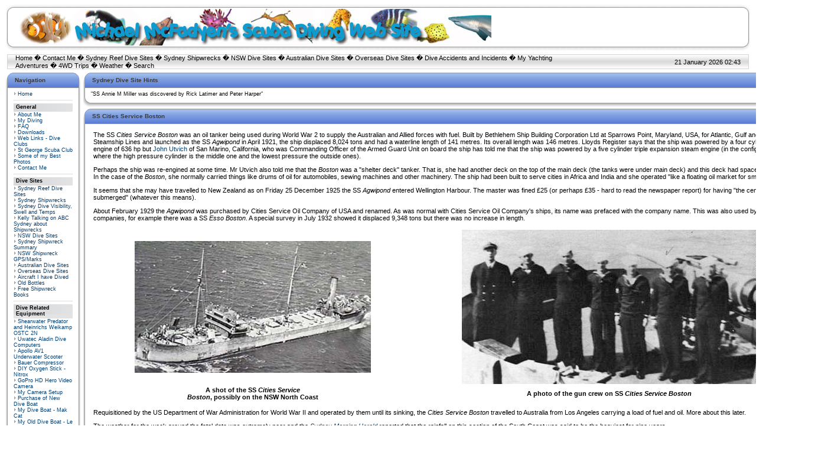

--- FILE ---
content_type: text/html; charset=UTF-8
request_url: https://michaelmcfadyenscuba.info/viewpage.php?page_id=137
body_size: 16560
content:
<!DOCTYPE HTML PUBLIC "-//W3C//DTD HTML 4.01 Transitional//EN">
<html>
<head>
<title>Michael McFadyen&#39;s Scuba Diving Web Site</title>
<meta http-equiv='Content-Type' content='text/html; charset=iso-8859-1'>
<meta name='description' content='This Web Site is primarily about scuba diving sites in Sydney, NSW, Australia and the South Pacific as well as much more information about scuba diving, shipwrecks and associated matters. It also has articles about 4WD trips within Australia and my yachting experiences.'>
<meta name='keywords' content='scuba diving, shipwrecks, sydney, nsw, n.s.w., new south wales, australia, south pacific, vanuatu, vila, santo, new zealand, papua new guinea, solomon islands, aircraft, Philippines, chuuk, truk, port vila, port moresby, honiara, tulagi, tulaghi, 4wd, camping, four wheel drive, toyota, prado, shippshape, Gabe Watson, Tina Watson, Yongala, Blue Water Quarry, deaths, diving accidents, simpson desert, lake eyre, cooper creek, scapa flow, scotland, german shipwrecks, yachting, Lightwave 38, catamaran'>
<link rel='stylesheet' href='themes/Milestone/styles.css' type='text/css'>
<script type='text/javascript' src='includes/jscript.js'></script>
</head>
<body bgcolor='#FFFFFF' text='#000000'>
<table align='center' style='background-image:url(themes/Milestone/images/header-center.gif)' border='0' cellpadding='0' cellspacing='0' width='100%'><tr><td width='15'><img src='themes/Milestone/images/header-left.gif' width='22' height='82'></td><td width='100%' class='header-center'><table width='100%' cellspacing='0' cellpadding='0'><tr><td><img src='michaels-web-site-logo-1.jpg' alt='Michael McFadyen&#39;s Scuba Diving Web Site' title='Michael McFadyen&#39;s Scuba Diving Web Site'></td></tr></table></td><td width='15'><img src='themes/Milestone/images/header-right.gif' width='22' height='82'></td></tr></table>
<img src='themes/Milestone/images/pixel.gif' height='5'><table align='center' border='0' cellpadding='0' cellspacing='0' width='100%'><tr><td width='42'><img src='themes/Milestone/images/nav-left.gif' width='16' height='26'></td><td width='75%' style='background-image:url(themes/Milestone/images/nav-center.gif)'><a href='index.php' class='white'>Home</a> �
<a href='contact.php' class='white'>Contact Me</a> �
<a href='viewpage.php?page_id=1' class='white'>Sydney Reef Dive Sites</a> �
<a href='viewpage.php?page_id=5' class='white'>Sydney Shipwrecks</a> �
<a href='viewpage.php?page_id=2' class='white'>NSW Dive Sites</a> �
<a href='viewpage.php?page_id=3' class='white'>Australian Dive Sites</a> �
<a href='viewpage.php?page_id=10' class='white'>Overseas Dive Sites</a> �
<a href='viewpage.php?page_id=523' class='white'>Dive Accidents and Incidents</a> �
<a href='viewpage.php?page_id=908' class='white'>My Yachting Adventures</a> �
<a href='viewpage.php?page_id=569' class='white'>4WD Trips</a> �
<a href='viewpage.php?page_id=244' class='white'>Weather</a> �
<a href='search.php' class='white'>Search</a>
</td><td align='right' width='25%' style='background-image:url(themes/Milestone/images/nav-center.gif)'>21 January 2026 02:43</td><td width='42'><img src='themes/Milestone/images/nav-right.gif' width='16' height='26'></td></tr></table><table align='center' width='100%' cellspacing='0' cellpadding='0'>
<tr>
<td width='170' valign='top' class='side-border-left'>
<table width='100%' cellpadding='0' cellspacing='0'><tr><td class='panel-left'><img src='themes/Milestone/images/blank.gif' width='13' height='26' alt='' style='display:block'></td><td width='100%' class='panel-main'>Navigation</td><td class='panel-right'><img src='themes/Milestone/images/blank.gif' width='13' height='26' alt='' style='display:block'></td></tr></table><table width='100%' cellpadding='0' cellspacing='0'><tr><td class='border-left'><img src='themes/Milestone/images/blank.gif' width='13' height='1' alt='' style='display:block'></td><td class='side-body'>
<img src='themes/Milestone/images/bullet.gif' alt=''> <a href='index.php' class='side'>Home</a><br>
<hr class='side-hr'>
<div class='side-label'><b>General</b></div>
<img src='themes/Milestone/images/bullet.gif' alt=''> <a href='viewpage.php?page_id=9' class='side'>About Me</a><br>
<img src='themes/Milestone/images/bullet.gif' alt=''> <a href='viewpage.php?page_id=411' class='side'>My Diving</a><br>
<img src='themes/Milestone/images/bullet.gif' alt=''> <a href='faq.php' class='side'>FAQ</a><br>
<img src='themes/Milestone/images/bullet.gif' alt=''> <a href='downloads.php' class='side'>Downloads</a><br>
<img src='themes/Milestone/images/bullet.gif' alt=''> <a href='weblinks.php' class='side'>Web Links - Dive Clubs</a><br>
<img src='themes/Milestone/images/bullet.gif' alt=''> <a href='http://www.stgeorgescubaclub.org.au' class='side'>St George Scuba Club</a><br>
<img src='themes/Milestone/images/bullet.gif' alt=''> <a href='photogallery.php' class='side'>Some of my Best Photos</a><br>
<img src='themes/Milestone/images/bullet.gif' alt=''> <a href='contact.php' class='side'>Contact Me</a><br>
<hr class='side-hr'>
<div class='side-label'><b>Dive Sites</b></div>
<img src='themes/Milestone/images/bullet.gif' alt=''> <a href='viewpage.php?page_id=1' class='side'>Sydney Reef Dive Sites</a><br>
<img src='themes/Milestone/images/bullet.gif' alt=''> <a href='viewpage.php?page_id=5' class='side'>Sydney Shipwrecks</a><br>
<img src='themes/Milestone/images/bullet.gif' alt=''> <a href='viewpage.php?page_id=744' target='_blank' class='side'>Sydney Dive Visibility, Swell and Temps</a><br>
<img src='themes/Milestone/images/bullet.gif' alt=''> <a href='viewpage.php?page_id=965' target='_blank' class='side'>Kelly Talking on ABC Sydney about Shipwrecks</a><br>
<img src='themes/Milestone/images/bullet.gif' alt=''> <a href='viewpage.php?page_id=2' class='side'>NSW Dive Sites</a><br>
<img src='themes/Milestone/images/bullet.gif' alt=''> <a href='viewpage.php?page_id=6' class='side'>Sydney Shipwreck Summary</a><br>
<img src='themes/Milestone/images/bullet.gif' alt=''> <a href='viewpage.php?page_id=526' class='side'>NSW Shipwreck GPS/Marks</a><br>
<img src='themes/Milestone/images/bullet.gif' alt=''> <a href='viewpage.php?page_id=3' class='side'>Australian Dive Sites</a><br>
<img src='themes/Milestone/images/bullet.gif' alt=''> <a href='viewpage.php?page_id=10' class='side'>Overseas Dive Sites</a><br>
<img src='themes/Milestone/images/bullet.gif' alt=''> <a href='viewpage.php?page_id=7' class='side'>Aircraft I have Dived</a><br>
<img src='themes/Milestone/images/bullet.gif' alt=''> <a href='viewpage.php?page_id=788' class='side'>Old Bottles</a><br>
<img src='themes/Milestone/images/bullet.gif' alt=''> <a href='viewpage.php?page_id=1002' target='_blank' class='side'>Free Shipwreck Books</a><br>
<hr class='side-hr'>
<div class='side-label'><b>Dive Related Equipment</b></div>
<img src='themes/Milestone/images/bullet.gif' alt=''> <a href='viewpage.php?page_id=847' class='side'>Shearwater Predator and Heinrichs Weikamp OSTC 2N</a><br>
<img src='themes/Milestone/images/bullet.gif' alt=''> <a href='viewpage.php?page_id=66' class='side'>Uwatec Aladin Dive Computers</a><br>
<img src='themes/Milestone/images/bullet.gif' alt=''> <a href='viewpage.php?page_id=790' class='side'>Apollo AV1 Underwater Scooter</a><br>
<img src='themes/Milestone/images/bullet.gif' alt=''> <a href='viewpage.php?page_id=16' class='side'>Bauer Compressor</a><br>
<img src='themes/Milestone/images/bullet.gif' alt=''> <a href='viewpage.php?page_id=814' class='side'>DIY Oxygen Stick - Nitrox</a><br>
<img src='themes/Milestone/images/bullet.gif' alt=''> <a href='viewpage.php?page_id=463' class='side'>GoPro HD Hero Video Camera</a><br>
<img src='themes/Milestone/images/bullet.gif' alt=''> <a href='viewpage.php?page_id=103' class='side'>My Camera Setup</a><br>
<img src='themes/Milestone/images/bullet.gif' alt=''> <a href='viewpage.php?page_id=946' target='_blank' class='side'>Purchase of New Dive Boat</a><br>
<img src='themes/Milestone/images/bullet.gif' alt=''> <a href='viewpage.php?page_id=942' class='side'>My Dive Boat - Mak Cat</a><br>
<img src='themes/Milestone/images/bullet.gif' alt=''> <a href='viewpage.php?page_id=49' class='side'>My Old Dive Boat - Le Scat</a><br>
<img src='themes/Milestone/images/bullet.gif' alt=''> <a href='viewpage.php?page_id=78' class='side'>My Dive Gear</a><br>
<img src='themes/Milestone/images/bullet.gif' alt=''> <a href='viewpage.php?page_id=80' class='side'>GPS and Diving</a><br>
<img src='themes/Milestone/images/bullet.gif' alt=''> <a href='viewpage.php?page_id=560' class='side'>Make Your Own Car Tank Rack</a><br>
<hr class='side-hr'>
<div class='side-label'><b>Marine Life</b></div>
<img src='themes/Milestone/images/bullet.gif' alt=''> <a href='viewpage.php?page_id=100' class='side'>Rarer Sydney Marine Life</a><br>
<img src='themes/Milestone/images/bullet.gif' alt=''> <a href='viewpage.php?page_id=259' class='side'>Bare Island Pygmy Pipe Horses</a><br>
<img src='themes/Milestone/images/bullet.gif' alt=''> <a href='viewpage.php?page_id=260' class='side'>Bare Island Sea Horses</a><br>
<img src='themes/Milestone/images/bullet.gif' alt=''> <a href='viewpage.php?page_id=258' class='side'>Bare Island Nudibranchs</a><br>
<img src='themes/Milestone/images/bullet.gif' alt=''> <a href='viewpage.php?page_id=257' class='side'>Bare Island Marine Life</a><br>
<img src='themes/Milestone/images/bullet.gif' alt=''> <a href='viewpage.php?page_id=385' class='side'>Encounter with Southern Right Whale and Calf</a><br>
<hr class='side-hr'>
<div class='side-label'><b>Other Dive Info</b></div>
<img src='themes/Milestone/images/bullet.gif' alt=''> <a href='viewpage.php?page_id=909' target='_blank' class='side'>How Weather Affects Diving in Sydney</a><br>
<img src='themes/Milestone/images/bullet.gif' alt=''> <a href='viewpage.php?page_id=744' class='side'>Visibility and Wave Averages in Sydney</a><br>
<img src='themes/Milestone/images/bullet.gif' alt=''> <a href='viewpage.php?page_id=813' class='side'>Waves and Diving</a><br>
<img src='themes/Milestone/images/bullet.gif' alt=''> <a href='viewpage.php?page_id=244' class='side'>Diving Weather and Sea Conditions</a><br>
<img src='themes/Milestone/images/bullet.gif' alt=''> <a href='downloads.php?cat_id=3' class='side'>Tide Tables</a><br>
<img src='themes/Milestone/images/bullet.gif' alt=''> <a href='viewpage.php?page_id=523' class='side'>Dive Accidents and Incidents</a><br>
<img src='themes/Milestone/images/bullet.gif' alt=''> <a href='viewpage.php?page_id=522' class='side'>Dive Book Reviews</a><br>
<img src='themes/Milestone/images/bullet.gif' alt=''> <a href='infusions/site_map/site_map.php' class='side'>Site Map</a><br>
<img src='themes/Milestone/images/bullet.gif' alt=''> <a href='viewpage.php?page_id=564' class='side'>Noel Hitchins 1951-2005</a><br>
<img src='themes/Milestone/images/bullet.gif' alt=''> <a href='viewpage.php?page_id=605' class='side'>Lloyd Bridges - Mike Nelson in Sea Hunt</a><br>
</td><td class='border-right'><img src='themes/Milestone/images/blank.gif' width='13' height='1' alt='' style='display:block'></td></tr><tr><td class='border-bleft'><img src='themes/Milestone/images/blank.gif' width='13' height='20' alt='' style='display:block'></td><td class='border-bmain'><img src='themes/Milestone/images/blank.gif' width='1' height='20' alt='' style='display:block'></td><td class='border-bright'><img src='themes/Milestone/images/blank.gif' width='13' height='20' alt='' style='display:block'></td></tr></table>
<table width='100%' cellpadding='0' cellspacing='0'><tr><td class='panel-left'><img src='themes/Milestone/images/blank.gif' width='13' height='26' alt='' style='display:block'></td><td class='panel-main'>My Yachting Adventures</td><td align='right' class='panel-main'><img src='themes/Milestone/images/panel_off.gif' name='b_MyYachtingAdventures' align='right' alt='' onclick="javascript:flipBox('MyYachtingAdventures')"></td><td class='panel-right'><img src='themes/Milestone/images/blank.gif' width='13' height='26' alt='' style='display:block'></td></tr></table><table width='100%' cellpadding='0' cellspacing='0'><tr><td class='border-left'><img src='themes/Milestone/images/blank.gif' width='13' height='1' alt='' style='display:block'></td><td class='side-body'><div id='box_MyYachtingAdventures'>
Below is a list of links to the main pages about my yacht, <b><I>Catlypso</i></b> and <b>My Yachting Adventures</b>:
<li><a href='viewpage.php?page_id=907'>Purchase of <i>Catlypso</i></a>
<li><a href='viewpage.php?page_id=910'>Details about <i>Catlypso</i></a>
<li><a href='viewpage.php?page_id=912'>Cleaning/Repairing <i>Catlypso</i></a>
<li><a href='viewpage.php?page_id=908'>My Yachting Adventures</a>.</td><td class='border-right'><img src='themes/Milestone/images/blank.gif' width='13' height='1' alt='' style='display:block'></td></tr><tr><td class='border-bleft'><img src='themes/Milestone/images/blank.gif' width='13' height='20' alt='' style='display:block'></td><td class='border-bmain'><img src='themes/Milestone/images/blank.gif' width='1' height='20' alt='' style='display:block'></td><td class='border-bright'><img src='themes/Milestone/images/blank.gif' width='13' height='20' alt='' style='display:block'></td></tr></table>
<table width='100%' cellpadding='0' cellspacing='0'><tr><td class='panel-left'><img src='themes/Milestone/images/blank.gif' width='13' height='26' alt='' style='display:block'></td><td width='100%' class='panel-main'>Login</td><td class='panel-right'><img src='themes/Milestone/images/blank.gif' width='13' height='26' alt='' style='display:block'></td></tr></table><table width='100%' cellpadding='0' cellspacing='0'><tr><td class='border-left'><img src='themes/Milestone/images/blank.gif' width='13' height='1' alt='' style='display:block'></td><td class='side-body'>
<div align='center'>
<form name='loginform' method='post' action='viewpage.php'>
Username<br>
<input type='text' name='user_name' class='textbox' style='width:100px'><br>
Password<br>
<input type='password' name='user_pass' class='textbox' style='width:100px'><br>
<input type='checkbox' name='remember_me' value='y' title='Remember Me' style='vertical-align:middle;'>
<input type='submit' name='login' value='Login' class='button'><br>
</form>
<br>
Forgotten your password?<br>Request a new one <a href='lostpassword.php' class='side'>here</a>.
</div>
</td><td class='border-right'><img src='themes/Milestone/images/blank.gif' width='13' height='1' alt='' style='display:block'></td></tr><tr><td class='border-bleft'><img src='themes/Milestone/images/blank.gif' width='13' height='20' alt='' style='display:block'></td><td class='border-bmain'><img src='themes/Milestone/images/blank.gif' width='1' height='20' alt='' style='display:block'></td><td class='border-bright'><img src='themes/Milestone/images/blank.gif' width='13' height='20' alt='' style='display:block'></td></tr></table>
<table width='100%' cellpadding='0' cellspacing='0'><tr><td class='panel-left'><img src='themes/Milestone/images/blank.gif' width='13' height='26' alt='' style='display:block'></td><td class='panel-main'>Michael's 4WD Trips</td><td align='right' class='panel-main'><img src='themes/Milestone/images/panel_off.gif' name='b_Michael's4WDTrips' align='right' alt='' onclick="javascript:flipBox('Michael's4WDTrips')"></td><td class='panel-right'><img src='themes/Milestone/images/blank.gif' width='13' height='26' alt='' style='display:block'></td></tr></table><table width='100%' cellpadding='0' cellspacing='0'><tr><td class='border-left'><img src='themes/Milestone/images/blank.gif' width='13' height='1' alt='' style='display:block'></td><td class='side-body'><div id='box_Michael's4WDTrips'>
Click here for a list of my <a href='viewpage.php?page_id=569'>Four Wheel Drive and Camping Trips</a>.</td><td class='border-right'><img src='themes/Milestone/images/blank.gif' width='13' height='1' alt='' style='display:block'></td></tr><tr><td class='border-bleft'><img src='themes/Milestone/images/blank.gif' width='13' height='20' alt='' style='display:block'></td><td class='border-bmain'><img src='themes/Milestone/images/blank.gif' width='1' height='20' alt='' style='display:block'></td><td class='border-bright'><img src='themes/Milestone/images/blank.gif' width='13' height='20' alt='' style='display:block'></td></tr></table>
<table width='100%' cellpadding='0' cellspacing='0'><tr><td class='panel-left'><img src='themes/Milestone/images/blank.gif' width='13' height='26' alt='' style='display:block'></td><td class='panel-main'>Home Brewing</td><td align='right' class='panel-main'><img src='themes/Milestone/images/panel_off.gif' name='b_HomeBrewing' align='right' alt='' onclick="javascript:flipBox('HomeBrewing')"></td><td class='panel-right'><img src='themes/Milestone/images/blank.gif' width='13' height='26' alt='' style='display:block'></td></tr></table><table width='100%' cellpadding='0' cellspacing='0'><tr><td class='border-left'><img src='themes/Milestone/images/blank.gif' width='13' height='1' alt='' style='display:block'></td><td class='side-body'><div id='box_HomeBrewing'>
Click here for an article about <a href='viewpage.php?page_id=700'>Home Brewing</a>.</td><td class='border-right'><img src='themes/Milestone/images/blank.gif' width='13' height='1' alt='' style='display:block'></td></tr><tr><td class='border-bleft'><img src='themes/Milestone/images/blank.gif' width='13' height='20' alt='' style='display:block'></td><td class='border-bmain'><img src='themes/Milestone/images/blank.gif' width='1' height='20' alt='' style='display:block'></td><td class='border-bright'><img src='themes/Milestone/images/blank.gif' width='13' height='20' alt='' style='display:block'></td></tr></table>
</td>
<td valign='top' class='main-bg'>
<table width='100%' cellpadding='0' cellspacing='0'><tr><td class='panel-left'><img src='themes/Milestone/images/blank.gif' width='13' height='26' alt='' style='display:block'></td><td width='100%' class='panel-main'>Sydney Dive Site Hints</td><td class='panel-right'><img src='themes/Milestone/images/blank.gif' width='13' height='26' alt='' style='display:block'></td></tr></table><table width='100%' cellpadding='0' cellspacing='0'><tr><td class='border-left'><img src='themes/Milestone/images/blank.gif' width='13' height='1' alt='' style='display:block'></td><td class='side-body'>
"SS Annie M Miller was discovered by Rick Latimer and Peter Harper" 
</td><td class='border-right'><img src='themes/Milestone/images/blank.gif' width='13' height='1' alt='' style='display:block'></td></tr><tr><td class='border-bleft'><img src='themes/Milestone/images/blank.gif' width='13' height='20' alt='' style='display:block'></td><td class='border-bmain'><img src='themes/Milestone/images/blank.gif' width='1' height='20' alt='' style='display:block'></td><td class='border-bright'><img src='themes/Milestone/images/blank.gif' width='13' height='20' alt='' style='display:block'></td></tr></table>
<table width='100%' cellspacing='0' cellpadding='0'><tr><td></td></tr></table>
<table width='100%' cellpadding='0' cellspacing='0'><tr><td class='panel-left'><img src='themes/Milestone/images/blank.gif' width='13' height='26' alt='' style='display:block'></td><td width='100%' class='panel-main'>SS Cities Service Boston</td><td class='panel-right'><img src='themes/Milestone/images/blank.gif' width='13' height='26' alt='' style='display:block'></td></tr></table><table width='100%' cellpadding='0' cellspacing='0'><tr><td class='border-left'><img src='themes/Milestone/images/blank.gif' width='13' height='1' alt='' style='display:block'></td><td class='main-body'>
The SS <I>Cities Service Boston</I> was an oil tanker being used during World War 2 to supply the Australian and Allied forces with fuel. Built by Bethlehem Ship Building Corporation Ltd at Sparrows Point, Maryland, USA, for Atlantic, Gulf and West Indies Steamship Lines and launched as the SS <I>Agwipond</I> in April 1921, the ship displaced 8,024 tons and had a waterline length of 141 metres. Its overall length was 146 metres. Lloyds Register says that the ship was powered by a four cylinder steam engine of 636 hp but <a href="mailto:jutvich@socal.rr.com">John Utvich</a> of San Marino, California, who was Commanding Officer of the Armed Guard Unit on board the ship has told me that the ship was powered by a five cylinder triple expansion steam engine (in the configuration O0o0O - where the high pressure cylinder is the middle one and the lowest pressure the outside ones). 
<P>
Perhaps the ship was re-engined at some time. Mr Utvich also told me that the <i>Boston</i> was a "shelter deck" tanker. That is, she had another deck on the top of the main deck (the tanks were under main deck) and this deck had space for other cargo. In the case of the <i>Boston</i>, she normally carried things like drums of oil for automobiles, sewing machines and other machinery. The ship had been built to serve cities in Africa and India and she operated "like a floating oil market for small cities".
<p>
It seems that she may have travelled to New Zealand as on Friday 25 December 1925 the SS <i>Agwipond</i> entered Wellington Harbour. The master was fined £25 (or perhaps £35 - hard to read the newspaper report) for having "the centre loadline disk submerged" (whatever this means).
<P>
About February 1929 the <I>Agwipond</I> was purchased by Cities Service Oil Company of USA and renamed. As was normal with Cities Service Oil Company's ships, its name was prefaced with the company name. This was also used by other companies, for example there was a SS <i>Esso Boston</i>. A special survey in July 1932 showed it displaced 9,348 tons but there was no increase in length. 
<p>
<table align=center width=100%>
<tr><td align=middle><img src="/images/cities-service-boston.jpg" alt="Cities Service Boston" width=400 height=223 align=middle></td><td align=middle><img src="/images3/cities-service-boston-guncr.jpg" alt="Cities Service Boston" width=500 height=261 align=middle></td></tr>
<tr><td align=middle><b>A shot of the SS <i>Cities Service<br> Boston</i>, possibly on the NSW North Coast</b></td><td align=middle><b>A photo of the gun crew on SS <i>Cities Service Boston</i></b></td></tr>
</table>
<p>
Requisitioned by the US Department of War Administration for World War II and operated by them until its sinking, the <I>Cities Service Boston</I> travelled to Australia from Los Angeles carrying a load of fuel and oil. More about this later.
<P>
The weather for the week around the fatal date was extremely poor and the <A HREF="http://www.smh.com.au"><I>Sydney Morning Herald</I></A> reported that the rainfall on this section of the South Coast was said to be the heaviest for nine years.
<P>
Although the ship sank on 16 May 1943, the only report of the incident at the time was in the <I>Herald</I> on 19 May when it was reported that four soldiers were drowned when washed off a rock platform on the South Coast. It was reported that eight soldiers were swept into the sea out of 34 standing there. It did not report why they were there or give any explanation as to what happened. Absolutely no indication was given to the fact that a ship was sunk that night.
<P>
This was because of wartime censorship preventing most bad news from reaching the public. It is interesting to note that the same edition of the <I>Herald</I> carried the good news of the "Dambusters" which happen only short time before. The same edition also had the bad news of the loss of the hospital ship <I>Centaur</I> on 14 May 1943, two days before the <I>Boston</I> was lost (this made the Japanese out to be heathens for sinking an unarmed hospital ship) and was included for obvious reasons. 
<P>
No other mention of the wrecking appeared in the media until exactly six months after the wrecking when an article appeared on 16 November 1943 in Sydney's <I>Daily Telegraph</I> actually mentioning the wrecking and the loss of the soldiers. As well as reporting what happened, it reported on the Wollongong Coroner's Court inquiry into the deaths.
<P>
From the <I>Telegraph</I> article and visits to the Bass Point area, I knew that what actually occurred was that the soldiers were from a local Army Camp and they had been sent to Bass Point to assist with the rescue of the crew from the <I>Cities Service Boston</I>, but that was about all. I was also aware that while all the crew were saved, the only deaths were four of the saviours. 
<P>
I was able to find out far more information when I was invited to the 50th Anniversary celebrations of the wrecking held on 16 May 1993. The celebrations were organised by the Six Australian Machine Gun Battalion which was the Army group involved in the rescue. At the memorial service at Bass Point I met Harry Turner (75), Bill Wells (72) and Theo McFadden (72) who were part of the rescue team. I also met Ben Helling (71) of Carmichael near Sacremento, California, who was a sailor on the <I>Cities Service Boston</I> and one of only four known ship crew members to be still alive in 1993. 
<p>
In April 2001 I was also contacted by John Utvich of San Marino, California, who was Commanding Officer of the Armed Guard Unit on board the ship (see above and references for contact details). The Armed Guards were part of the regular US Navy who guarded all merchant ships in the war. He has sent me copies of the reports he made about the ship's voyage and sinking, as well as copies of some photographs I had not seen before. he has also written to me clarifying some of the things he had told me as well as correctly misunderstandings. The following is mostly based on his reports and emails to me, with some information from Messrs Helling, Turner and Wells.
<P>
Mr Helling was an able seaman on his first trip on the SS <I>Cities Service Boston</I> and Mr Utvich was an Ensign in the US Navy, in charge of the Armed Guard Unit on the ship. There were, by my reckoning (based on Mr Utvich's reports), 15 Armed Guards on the ship including Mr Utvich. The <I>Boston</I> had left San Pedro (some reports say Long Beach, they are actually considered the same port), California, on 3 April 1943 at 1200 hours bound for Brisbane, Queensland, carrying a load of diesel and fuel oils (Mr Helling told me it was carrying high-test aviation fuel). The ship was skippered by Captain Anthony Bartolomeo (perhaps Bartholomew). Mr Utvich told me that in his view, Captain Bartolomeo was not a very good Captain as he did not "command" and did not "speak out" for his ship. He also said the Captain had a drinking problem. The First Mate was said by Mr Utvich to be a "school  teacher who was not very strong or forthright" and the Second Mate (Navigator) boasted about having his licence suspended several times by the US Coast Guard.
<P>
The <i>Boston</i> sailed alone, zig-zagging as she crossed the Pacific. At 1930 on 1 May 1943, when travelling at 9.5 knots (the normal speed), the bow lookout sighted a submarine ahead. However, when the ship changed direction to permit its stern gun (operated by the Armed Guard) to face the ship, it did not appear to Mr Utvich's men that the object was a submarine, appearing to be too high out of the water to be a submarine. The ship was at 26&#176 49'S 156&#176 28'E, about 300 kilometres to the east-north-east of Brisbane.
<P>
Shortly after this, at 2140, Mr Utvich was called to the bridge and advised that a lookout had contacted the bridge but no voice contact was possible (Mr Utvich's reports continually state that their battle telephones were very fragile and not suitable for use in wet weather). Mr Utvich went aft around this time (he told me midnight) and heard aircraft engines. The plane crossed the ship and dropped a bomb or depth charge about 100 yards off the starboard side. The lookouts and Mr Utvich opened fire with their seven 20 mm machine guns and 50 calibre gun as the plane circled, crossed over the ship and flew away. Mr Utvich told me that this plane was in fact a Consolidated Vultee PBY-5 Catalina Flying Boat of the Royal Australian Air Force (RAAF). Its pilot and crew were obviously of the view that the <i>Boston</i> was a Japanese ship or surfaced submarine. This incident was also told to me by Mr Helling but I had thought that it was one day after leaving Brisbane. It was also reported in 1979 in an Australian Army publication, confirming it was thought to be a submarine. The ship was at 26&#176 51'S 156&#176 30'E (?? - in Mr Utvich's report this was give as 26&#176 51'S 156&#176 03'E, clearly an error). The ship continued on a course of 260&#176 true.
<P>
The <i>Boston</i> continued and at 0230 on 2 May 1943, a message was received that enemy submarines had been sighted at 26&#176 57'S 156&#176 17'E, perhaps 15 nautical miles away. The SS <i>Cities Service Boston</i> arrived at Brisbane at 1800 on 2 May 1943. She discharged her cargo here. While in Brisbane, five additional Armed Guards taken aboard, making a total of 20 on the ship.
<P>
At 0800 on 11 May 1943, the SS <i>Cities Service Boston</i> departed Brisbane (empty) as part of an 11 ship convoy (code named PG 50) the <I>Boston</I> then travelled to Sydney with a support of four warships, HMAS <I>Colac, Bendigo, Ballarat</I> and <I>Moresby</I>. At 1420 on 12 May 1943 when  the convoy was off Coffs Harbour on the New South Wales North Coast (30&#176 10'S 153&#176 23'E), the Japanese submarine <i>I-180</i> fired two torpedoes. One of the convoy, the <I>Ormiston</I>, was hit by one torpedo. No periscope was sighted prior to this time but a few minutes later a periscope was seen off the <i>Boston</i>'s port quarter. Unfortunately, the Armed Guards could not open fire as there was another ship in the line of fire. Five minutes later a small wake was seen in the same area (range 4000 yards) and the guards opened fire with their gun. Three rounds were fired and this was the last of the action.
<P>
Despite being hit in the hold, the <i>Ormiston</i> stayed afloat and was still manoeuvrable so it was escorted to Coffs by HMAS <I>Ballarat</I>, arriving in Sydney on 15 May 1943. Another ship, the <I>Caradale</I>, was also hit by a torpedo but it did not explode. The <i>Boston</i> arrived in Sydney at 1830 on 13 May 1943.
<P>
In Sydney, three of the Armed Guards were taken off the ship, two for causing friction with the ship's crew and the other for a Court Martial. One other guard went AWOL (absent without leave). Mr Utvich says "These men had been serving [time] in the brig, and were assigned to my ship. They were <u>not</u> the kind of men that the navy needs - Trouble makers". He also told me that they boasted of being in the brig several times and they never changed their ways. Four new Armed Guards came on the ship to take their place. While in Sydney, the <I>Boston</I> is alleged to have taken on 110 tons of grain but Mr Utvich's report says that the ship was empty. 
<P>
At noon on Saturday 15 May 1943, the SS <i>Cities Service Boston</i> left Sydney in another convoy for Melbourne, Victoria. There were 18 ships in the convoy (Mr Helling guessed 12 to 20), a  mixture of types. They were escorted by four warships, reportedly including an Australian destroyer, an American destroyer and a Canadian corvette. The ship was now under charter to the British Ministry of War Transport and after Melbourne, the <i>Boston</i> was to travel alone to Iran. After arriving in Amadan (Abadan), Iran, it was to take on a load of fuel for Madagascar. There were 62 men on board the <I>Cities Service Boston</I>, including as I stated above, 20 Armed Guards. 
<P>
Leaving the protection of Sydney Harbour, a heavy sea was encountered and during the night, heavy rain fell. Due to the recent active Japanese submarines on the NSW coast, it appears that the convoy was travelling as close to the shore as possible to lessen the chances of being attacked. The <i>Boston</i>, medium ballast, was the lead ship in the starboard side of the convoy. This is, of course, the side closest to the shore. The Captain had set a course of 170&#176 with a 5&#176 leeway. This was to allow for the wind and seas hitting the ship on the port side and forcing it towards the west (towards shore). Considering what happened later, this leeway was obviously insufficient for the weather encountered. 
<P>
However, Mr Utvich told me that the ship had a very old and obsolete air compass. This was nowhere as good as the liquid compasses that most ships were by then using. When confronted with big seas (such as on this night), the compass's apparent heading varied widely, swinging between two extremes. There was a 100&#176 variation, so to steer 170&#176 the helmsman had to put up with the compass swinging between 120&#176 and 220&#176. 
<P> 
<table align=center width=100%>
<tr><td align=middle><img src="/images3/cities-service-boston-drone.jpg" alt="CSB" width=800 height=600 align=middle></td></tr>
<tr><td align=middle><b>This drone shot shows where the SS <i>Cities Service<br> Boston</i> hit the rocks</b></td></tr>
</table>
<p>
Mr Utvich says that Captain Bartolomeo told him he was concerned about hitting the ship travelling in the column parallel to the one the <i>Boston</i> was in. This ship was quite visible according to Mr Utvich and even if the ships had got closer to each other in the squalls, it would have been simple to steer away from each other once they eased.
<P>
At 0545 on Sunday 16 May 1943, Corporal Fred Tieck was asleep in the Volunteer Defence Corps hut at Bass Point (just to the east of <A HREF="viewpage.php?page_id=139">The Gutter</A> dive site) when he was awoken by the man on duty. They could see a light tossing about in the huge seas not far away, but could not understand what could be so close to shore. Soon it was almost level with the hut and then it hit the bombora just offshore. A thing to note is why did it take the <i>Boston</i> so long (almost 18 hours) to travel the short distance to Bass Point? Even at eight knots, it should have only taken about five hours once the Harbour was cleared.
<P>
The weather was very bad. Seaman Anthony John Silva was one of the Armed Guards. He was on duty as the starboard lookout, amidships. His report states that "There was a very heavy sea all night, driving rain, high wind, no visibility. Couldn't see the bow or the gun tub 40 feet ahead." He said that he sighted the reef, ran and told the First Mate who ordered hard left and full astern but at 0550 on 16 May 1943, the ship's bottom grated the reef and then hit hard.
<P>
<table align=center width=100%>
<tr><td align=middle><img src="/images3/cities-service-boston-waves.jpg" alt="CSB" width=800 height=450 align=middle></td></tr>
<tr><td align=middle><b>The SS <i>Cities Service Boston</i> from the ocean side soon after hitting the rocks</b></td></tr>
</table>
<p>
 
Mr Helling told me that at 0555 he was thrown out of his bunk in the bow when ship hit the reef. He went up on deck but at first the crew did not know what had happened. They thought they maybe they had been torpedoed considering what had happened only a few days previously. Mr Helling said that he is sure that Captain Bartolomeo knew the ship was mortally wounded and so he drove it further up the reef to avoid it sinking. The ship shuddered every time a wave hit. The waves were so big they were going over the funnel and most lifeboats and rafts were washed away. The crew waited for orders. "We were a goner" said Mr Helling. Assistance was offered by other naval vessels but knocked back by the Captain because of the severe conditions. The Captain gave the order to abandon ship but there was no way they could due to seas and rocks. An SOS was sent by the ship's radio operator, Jay Epstein.
<P>
Corporal Tieck could not phone for help as the storm had put the phone lines out. He sent his lance corporal the two miles into Shellharbour to get help. By 0700 Sydney knew of the shipwreck.
<P>

The authorities decided to send the Six Australian Machine Gun Battalion to assist from their camp at Dapto. Bill Wells and Harry Turner told me that when the accident happened the majority of the battalion was up in Sydney working on the wharves as the wharfies were on strike. Only a few soldiers were left behind. The train line went right through the middle of the camp at Dapto. The men used to sneak up to Sydney but they had to be back in camp in time for roll-call in the early morning.
<P>
<table align=center width=100%>
<tr><td align=middle><img src="/images/citysb3.jpg" alt="Citysb3" width=233 height=102 align=middle></td><td align=middle><img src="/images/citysb1.jpg" alt="High and dry!" width=249 height=156></td></tr>
<tr><td align=middle><b>A shot of the SS <i>Cities Service<br> Boston</i> soon after her wrecking</b></td><td align="middle"><b>Another shot of the SS <i>Cities <br>Service Boston</i> up on Bass Point<br> soon after the accident</b></td></tr>
</table>
<p>
They said that the group training at the camp before them had created havoc with the Dapto locals causing heaps of trouble. When the Six Machine Gun battalion arrived, they were not well received so they tended to go up to Sydney a fair bit for a drink (plus to meet up with girls).
<P>
They used to catch the midnight mail and paper train back on Saturday from Central Station. They used to jump into the empty boxcars and sleep all the way back. As the train went trough the camp, they asked the driver to slow down so that they could jump off easily. Sometimes they had to jump off anyway (the train did not travel too quick). This day they had not too long arrived back from Sydney when they had to go out to Bass Point. They said that they were not asked to volunteer, they were told to get in the trucks and were taken away, not knowing where they were going. 
<P>
They arrived at about 0830 after travelling through very deep water on the way. There were about 30 or more soldiers and a lot of others (VDC and Police) as well as civilians. They had heavy gear on, ponchos for protection from rain etc. 
<P>
Another local civilian from Shellharbour, Eric Dunster (?), was driving a milk truck. During break in weather he saw a ship up on Bass Point. He drove out and left the truck near where gates are now into the reserve. He walked out, at 45&#176 due to the strength of wind. Looking back towards Shellharbour he saw there were huge seas hitting the rocks. He got out there about the same time that the soldiers arrived. The rain was horizontal. He helped set up the gear and after a while he left due to the weather. 
<P>
<table width=100% align=center>
<tr align=center><td><img src="/images/ssbresc2.jpg" alt="The smashed lifeboat" width=300 height=248></td><td><img src="/images/ssbresc1.jpg" alt="Bosun's chair rescue" width=398 height=259></td></tr>
<tr align=center><td><b>The smashed lifeboat with from left,<br> Gunners S. B. Robinson and B. Shewell and <br>at right, private W. G. (Bill) Wells</b><br>Photo: Jay Epstein via John Utvich</td><td><b>The line to the ship is clearly visible as<br> a man is brought ashore in the bosun's chair</b><br>Photo: Jay Epstein via John Utvich</td></tr>
</table>
<p>
Bob Simpson, a local civilian, told me that at 0500 [sic] he heard a siren. There was so much rain there was 3 feet in his front yard. Bill Hovel (a butcher) and he went to the search light battery who were trapped by rain. They got them out after some time. Later a Ford truck came along with 10 men in it. The driver was frozen and could not go any further. Bob could drive a Ford so he drove the truck, which contained some survivors (maybe even including Mr Helling), to get food and warm clothing. 
<p>
Another of the Six Machine Gun Battalion who attended was Frank Norton. He won an Australian surf lifesaving championship as a linesman (the belt and reel race) in 1939. He was a member of Bronte Surf Life Saving Club in Sydney from 1937 till his death in 2011. He later saw service in New Guinea and Borneo.
<p>

On board the <I>Boston</I>, Mr Utvich asked the Captain to put ashore one of the ship's officers to take control of the evacuation but he refused to, talking about the "traditions of the sea" (that is, officers leave last). The ship's second officer was put in charge of the rescue from the vessel's point of view. The bosun lowered one of the starboard lifeboats but it was smashed to pieces in short time. Mr Utvich ordered his men to stay where they were as the ship was not in immediate danger of sinking or breaking up.
<P>
He attempted to get a line to shore by tying a lifejacket to a line and throwing it into the sea. Unfortunately it went in on one wave but the next one brought it back. Mr Helling said that it was no use. When the Six Australian Machine Gun Battalion arrived they saw that someone had to jump into water to retrieve the line. In the end, two men from the Six, Lieutenant Sam Matchett (a lifesaver) of Wollongong and Captain Bob Harris (a dentist) of Katoomba, who were champion swimmers, swam out and grabbed the lifejacket.
<P>
<table width=425 align=left>
<tr></tr>
<tr></tr>
</table>
A bosun's chair was set up with the Australians working in shifts, six pulling the line in and six pulling the line out. First, they pulled the man to shore and then pulled the chair back to the ship. Others were assisting the crew and resting. The crew of the <I>Boston</I> were taken off one by one. It was very hard work, waves were hitting the bosun's chair and sometimes the rescuers. First off the ship were 20 young trainees who were on the ship for part of the trip. Mr Helling was taken off about 20th. It was freezing cold, and the rescuers had blood coming off their hands due to ropes, the boat had started to crack and oil was leaking everywhere. The rain, together with the oil, and the waves made it very slippery and cold. It was also very windy. 
<P>

The radio operator, Jay Epstein, had a camera with him when he was rescued from the ship and he took some photographs. He apparently sold a copy of each to a reporter for $25 each, totally against the wartime censorship rules! Who said on-the-spot reporting was new?
<P>
<table width=100% align=center>
<tr><td align=middle><img src="/images/ssbresc3.jpg" alt="Rescue from Boston" width=300 height=217></td><td align=middle><img src="/images/ssbresc4.jpg" alt="Close up of rescue" width=263 height=304></td></tr>
<tr><td align=middle><b>Another shot of the rescue</b><br>Photo: Jay Epstein via John Utvich</td><td align=middle><b>This photo is captioned as Private C. Charters, Gunners S. B. Robinson and B. Shewell, <br>rescued men and Private W. G. (Bill) Wells at right.<br>However, I suspect that Shewell is in the chair and this is a re-enactment of rescue</b><br>Photo: Jay Epstein via John Utvich</td></tr>
</table>
<p>
At one time, one of the lines from the bosun's chair got away and fell into the water and Mr Turner jumped in after it and grabbed the line. Eventually they had got all but two sailors off (maybe four). The tide was coming in, it was almost high tide, and the time was about 1600 or so. A huge wave went right over the ship, maybe two storeys high, and hit onto the rocks. About 12 (maybe) soldiers were washed into the sea. In the oil and boiling seas it was impossible to see what was what.
<P>
After the wave, most of the ones washed in clambered out onto the rock platform. Four soldiers died but only two bodies were ever found. After a while the rescue of the two sailors left on the ship was abandoned as it was too dangerous to continue and the boat did not look like it was going to break up now. 
<P>
Mr Helling was not there when soldiers were swept into sea as he had been taken to dry up and warm up with a cup of coffee. At the same time, Mr Wells was up at the VDC Hut having coffee. He told me that the men would not have had any hope (it was miraculous that the ones got out) as they heavy army gear and the rain ponchos made them very heavy and waterlogged. Mr McFadden said he had just come back to the rescue site from a break at the VDC hut (see later) when the fatal wave hit. "I heard a yell and turned around to see about 10 men being swept into the sea. I started running away but I slipped on the oily rocks and fell over. I was hit by part of the wave". Luckily, Mr McFadden was further up the rock platform and was caught by the end of the wave.
<P>
<table width=290 align=right>

The men who died were:
<P>
<MENU>
<LI>Sergeant William F. Allen NX 133805
<LI>Private Geoffrey M. Pitt NX 127791 (body recovered)
<LI>Private Raymond J. Snell NX 118174 (body recovered)
<LI>Private Bruce M. Simmons NX 111705 (incorrectly named as Symons on plaque)
</MENU>
<P>
The above soldiers were awarded The Soldiers Medal by the Government of the United States of America on 4 June 1944. The medals were presented to the mothers of Sergeant Allen, Private Pitt and Private Simmons and the widow of Private Snell at a ceremony in Martin Place, Sydney.
<P>

Mr Helling thinks that the ship was the victim of weather, lightness and travelling close to shore. As the storm increased, and due to the threat of submarines, (about 25 ships were sunk off NSW coast during the war) the vessels were given the opportunity to dismiss the convoy and travel close to shore. This is what the Captain of the <I>Cities Service Boston</I> had done. 
<P>
Mr Helling said that as soon as he was taken off the ship he was taken to a small hut near the bushes at the back of the rock platform. All four agreed that it was just to the east of where the memorial is now. It was presumably the VDC Hut where Corporal Tieck was based. Here he was given a cup of coffee to warm up before being taken in a truck to a pub for a brandy and then to a mission (?) of sorts where they were fed and dried. They were taken up to Sydney the same day. Mr Helling heard about the accident later that day but although he stayed two weeks in Sydney he did not ever get a chance to say thanks to the rescuers. At the reunion luncheon at the Shellharbour Workers Club after the 50th anniversary memorial service at Bass Point, Mr Helling told me that when he went home to US he was interviewed by local paper about the wrecking (he later sent me copies of this). 
<p>
After the wrecking he went back to the US and then served on another Cities Service Oil ship in the Aleutions, India and South Atlantic. He said he was not involved in any action for which he was glad.
<p>
Mr Utvich reported that his group were taken back to the Armed Guard Barracks in Sydney and returned to the Armed Guard Centre (Pacific) at Treasure Island, San Francisco. Mr Utvich was subsequently retrained as a gunnery officer and was assigned to the USS <i>Duffy</i> for the rest of the war. He told me served in Tulagi in the Solomon Islands (see my <a href="viewpage.php?page_id=381"> Solomon Island pages</a> for more information on this place) and he ended up a Lieutenant, US Navy Reserve.
<P>
<table align=center width=100%>
<tr><td align=middle><img src="/images3/cities-service-boston-ashor.jpg" alt="CSB" width=800 height=450 align=middle></td></tr>
<tr><td align=middle><B>A photo of the wreck shortly before the salvage work started</B></td></tr>
</table>
<p>
The soldiers of the Six Australian Machine Gun Battalion were taken back to their camp but it had flooded and they had no hot water or warm clothes. The publican of the Dapto Hotel invited them there and opened up his rooms and bathrooms for their use. He also threw on free beer. After this, the locals treated them better and when they finally left Dapto for New Guinea, the whole town turned out to farewell the Six Australian Machine Gun Battalion.
<P>
When Messrs Wells and Turner were in New Guinea they each received letters from the US Department of War Administration thanking them for their efforts in saving the crew. Mr Norton also received a letter as well.
<P>
<TABLE WIDTH=100% align=center>
<TR><TD align=middle><IMG SRC="/images3/csb-ashore.jpg" ALT="Almost gone!" WIDTH=600 HEIGHT=421></TD><TD align=middle><IMG SRC="/images3/csb-salvage-2.jpg" ALT="The ship eaten away by oxy" WIDTH=600 HEIGHT=337></TD></TR>
<TR><TD align=middle><b>The SS <i>Cities Service Boston</i> some time after the wrecking as some salvage work appears to have started</b></TD><TD align=middle><B>The wreck and the train track. Note the door cut in the hull</B></TD></TR>
</TABLE>
<p>
Mr Wells came down ill in New Guinea with severe acne (possibly a case of allergy) and had to be put out of the army. After spending time in hospital at Goulburn, he spent the rest of the war in the South Head forts and Green Point (near <a href="viewpage.php?page_id=283"> Camp Cove</a>) in Sydney Harbour. 
<P>
Mr Turner ended up driving trucks and in charge of the motor vehicle pool at North Ryde.
<p>
The US Navy put an officer in charge of salvaging things like the Armed Guards guns, armaments and radios as well as certain ships fittings. After the wrecking it was certain that the SS <i>Cities Service Boston</i> would never be refloated as it was high and dry on the large rock platform. I have been told that the ship was stripped of her engines and machinery as well as all fittings. 
<p>
On 18 July 1945, an area centred on the "hulk" of the wreck was declared as a RAAF bombing range. A circle 1,250 yards in radius was the main section and it extended to the north-east and north-north-west to up past Windang. It was said that "air fighting, gunnery, bombing or similar practice" may take place at any time without any notice. This was revoked on 23 March 1950 along with many other similar bombing ranges. 
<P>
<TABLE WIDTH=100% align=center>
<TR><TD align=middle><IMG SRC="/images3/csb-salvage-3.jpg" ALT="CSB" WIDTH=600 HEIGHT=373></TD><TD align=middle><IMG SRC="/images3/csb-salvage-1.jpg" ALT="Almost gone" WIDTH=600 HEIGHT=420></TD></TR>
<TR><TD align=middle><B>Another photo of the wreck and the train track.</B></TD><TD align=middle><B>A fair bit of the salvage has been done</B></TD></TR>
</TABLE>
<p>
After the war (I think) the hull was then sold to Australian Iron and Steel Ltd (AIS), part of the Broken Hill Propriety Ltd (BHP) conglomerate. I thought till 2023 that the main salvage work on the wreck was done during the war but photos I have now seen seem to show that the work did not start till the early or even late 1950s. There are photos taken in March 1957 and there is still a huge amount of material there.
<P>
On 8 January 1944 it was reported in the <i>The Kiama Independent, and Shoalhaven Advertiser</I> that a rail track was to be constructed from near the now location of the toilet block at Bass Point over the rock platform out to the ship. It was forecast that the wreck would be removed in three months. However, this did not happen. Contractors using oxy cutters began dismantling the ship. First to go were the masts, funnel and gun mounts. The deck, interior and hull were then cut into pieces no larger than 16 feet by 7 foot 6 inches. These were then transported by placing on skips that were then pulled along the railway to trucks. The steel was then taken to the Port Kembla steel furnaces (just north of the wreck location) and melted down. The resulting metal was then sent to Whyalla in South Australia to be used in the building of new ships.
<P>
A few weeks after the salvage began, heavy seas broke the SS <i>Cities Service Boston</i> in two and the stern section ended up on the bommie. The salvage work continued for several months until what remained was too small to be safely worked on during high tides.
<p>
<TABLE WIDTH=100% align=center>
<TR><TD align=middle><IMG SRC="/images/citysb2.jpg" ALT="Almost gone!" WIDTH=249 HEIGHT=140></TD><TD align=middle><IMG SRC="/images/citysb4.jpg" ALT="The ship eaten away by oxy" WIDTH=245 HEIGHT=131></TD></TR>
<TR><TD align=middle><B>The stern of the ship has broken away and is lying offshore</B></TD><TD align=middle><B>The ship after a good deal of salvage work has been completed</B><br>Possibly taken by Bill Campbell, 6 MGB</TD></TR>
</TABLE>
<p>
On 21 May 1989, the four known surviving [ship] crew visited Bass Point. They were Ben Helling, Ed Webster, John Wirdzek and Bud Rickert. 
<P>
At the 1993 luncheon, Mr Helling presented Mr Wells and Mr Turner with a medallion each as a token of his appreciation. Mr McFadden had already received his.
<p>
As of 2014, there is only one known surviving rescuer, 93 year old Mick Wilkinson. 
<P>
Today, the wreck is almost totally destroyed so that its status as the largest diveable wreck in NSW is not really much to boast as it does not really resemble a ship any more. All that remains are twisted pieces of metal and some bits of the engine and boilers. It can be dived from the shore at the north eastern corner of Bass Point Reserve and part of a boiler can be seen in the surf line from the shore.
<P>
More photos at bottom.
<P>
<B>References:</B>
<MENU>
<LI>Personal conversations in 1993 with Australians Harry Turner (75), Bill Wells (72 - died 2011) and Theo McFadden (72 - now also dead) who were part of the rescue team. 
<LI>Personal conversations in 1993 with Ben Helling (71) of Carmichael near Sacremento, California, USA.
<LI>Personal conversations in 1993 with Bob Simpson
<LI><I>Sydney Morning Herald</I> 26 December 1926
<LI><I>Sydney Morning Herald</I> 16 - 19 May 1943
<LI><I>Sydney Morning Herald</I> 10 January 1944
<LI><I>Daily Telegraph</I> 16 - 19 May 1943, 16 November 1943
<LI><I>Lloyd's Register</I> 1921, 1929, 1932 and 1939
<LI><i>The Secret Battle 1942-44</i> by Robert Wallace, page 72
<LI><i>Summer News Index</i> June 1943 (a newspaper from Washington State, USA)
<LI>Transcript of ABC Radio Broadcast, 1944, with Fred Tieck
<LI>Letter dated 7 January 1989 from Clyde "Bud" Rickert, Cottonwood, California
<LI><i>Contact</i>, May 1949 (Australian Iron and Steel Ltd newsletter)
<LI><i>Daily Mercury</i>, 15 and 20 May 1968
<LI>Letter dated 15 December 1943 to Mr M.N. Boyd, from the War Shipping Administration, Washington, DC
<LI><i>Community Voice</i> 16 June 1978 - article by Bill Carwardine
<LI><i>Community Voice</i> unknown date, probably early June 1978 - article by Bill Carwardine
<LI>Note from King George VI, Buckingham Palace 
<LI>E-mail and letters from <a href="mailto:jutvich@socal.rr.com">John Utvich</a>, Commander of US Armed Guards on the ship when it sank
<LI>Reports dated 4 May (x2), 14 May and 10 June (x3) 1943 by <a href="mailto:jutvich@socal.rr.com">John Utvich</a>, Commander of US Armed Guards on the ship when it sank
<LI><i>Sydney Morning Herald</i>, 17 June 2011, Timelines, page 14, obituary for Frank Norton
<li>Email dated 8 May 2014 from John Campbell - President/Historian 6 Machine Gun Battalion Association
<li>Email dated 3 September 2020 from "Dave"
<lI>Commonwealth of Australia Gazette No 16 dated 23 March 1950
<li><i>Australian Army</i> publication - dated 29 March 1979
<li><i>The Kiama Independent, and Shoalhaven Advertiser</I> - 8 January 1944 
</MENU> 
<p>
<b>MORE PHOTOGRAPHS OF SALVAGE</b>
<p>
<TABLE WIDTH=100% align=center>
<TR><TD align=middle><IMG SRC="/images3/csb-prop-1.jpg" ALT="Cities Service Boston" WIDTH=600 HEIGHT=400></TD><TD align=middle><IMG SRC="/images3/csb-prop-2.jpg" ALT="Cities Service Boston" WIDTH=391 HEIGHT=600></TD></TR>
<TR><TD align=middle><B>A photo of the prop - 1950</B></TD><TD align=middle><B>Another shot of the prop - 1950</B></TD></TR>
<TR><TD align=middle><IMG SRC="/images3/csb-prop-3.jpg" ALT="Cities Service Boston" WIDTH=600 HEIGHT=482></TD><TD align=middle><IMG SRC="/images3/csb-hull-side.jpg" ALT="Cities Service Boston" WIDTH=600 HEIGHT=409></TD></TR>
<TR><TD align=middle><B>A rare colour photo of the prop about 1950</B><br>Photo courtesy of <a href='https://museum.shellharbour.nsw.gov.au/lifeboat-pulley-ss-cities-service-boston/' target='_blank'>Shellharbour City Museum</a></TD><TD align=middle><B>A closeup of the bow and the train track. <br>Note the much enlarged "door" cut in the hull</B></TD></TR>
<TR><TD align=middle><IMG SRC="/images3/csb-deck-2.jpg" ALT="Cities Service Boston" WIDTH=334 HEIGHT=600></TD><TD align=middle><IMG SRC="/images3/csb-deck-1.jpg" ALT="Cities Service Boston" WIDTH=600 HEIGHT=403></TD></TR>
<TR><TD align=middle><B>A photo of the wreck taken on the deck shortly before<br> any salvage work started - note the graffiti </B><br>Photo courtesy of <a href='https://museum.shellharbour.nsw.gov.au/lifeboat-pulley-ss-cities-service-boston/' target='_blank'>Shellharbour City Museum</a></TD><TD align=middle><B>Salvage work is well underway</B></TD></TR>
<TR><TD align=middle><IMG SRC="/images3/csb-bow.jpg" ALT="Cities Service Boston" WIDTH=403 HEIGHT=600></TD><TD align=middle><IMG SRC="/images3/csb-deck-3.jpg" ALT="Cities Service Boston" WIDTH=410 HEIGHT=600></TD></TR>
<TR><TD align=middle><B>A photo of the bow before the salvage work started</B><br>Photo courtesy of <a href='https://museum.shellharbour.nsw.gov.au/lifeboat-pulley-ss-cities-service-boston/' target='_blank'>Shellharbour City Museum</a></TD><TD align=middle><B>Some salvage work has been done, the deck is gone exposing the tanks</B></TD></TR>
<TR><TD align=middle><IMG SRC="/images3/csb-engine-1.jpg" ALT="Cities Service Boston" WIDTH=600 HEIGHT=395></TD><TD align=middle><IMG SRC="/images3/csb-engine-2.jpg" ALT="Cities Service Boston" WIDTH=408 HEIGHT=600></TD></TR>
<TR><TD align=middle><B>Inside the flooded engine room, 1943</B><br>Photo courtesy of <a href='https://museum.shellharbour.nsw.gov.au/lifeboat-pulley-ss-cities-service-boston/' target='_blank'>Shellharbour City Museum</a></TD><TD align=middle><B>Inside the flooded engine room, 1943</B><br>Photo courtesy of <a href='https://museum.shellharbour.nsw.gov.au/lifeboat-pulley-ss-cities-service-boston/' target='_blank'>Shellharbour City Museum</a></TD></TR>

</TABLE>
<p>
<b>UNDERWATER PHOTOGRAPHS OF WRECK</b>
<p>
Courtesy of Craig Taylor.
<p>
<TABLE WIDTH=100% align=center>
<TR><TD align=middle><IMG SRC="/images3/csb-ct-boiler.jpg" ALT="Cities Service Boston" WIDTH=600 HEIGHT=400></TD><TD align=middle><IMG SRC="/images3/csb-ct-boilers.jpg" ALT="Cities Service Boston" WIDTH=600 HEIGHT=450></TD></TR>
<TR><TD align=middle><B>The two boilers</B></TD><TD align=middle><B>Another shot of the boilers</B></TD></TR>
<TR>
<TD align=middle><IMG SRC="/images3/csb-ct-shafts.jpg" ALT="Cities Service Boston" WIDTH=600 HEIGHT=450></TD><TD align=middle><IMG SRC="/images3/csb-ct-parts.jpg" ALT="Cities Service Boston" WIDTH=600 HEIGHT=450></TD></TR>
<TR><TD align=middle><B>The engine crankshaft</B></a></TD><TD align=middle><B>Not sure what this is</B></TD></TR>
<TR>
</TABLE>
<TABLE WIDTH=100% align=center>
<TD align=middle><IMG SRC="/images3/csb-ct-pano.jpg" ALT="Cities Service Boston" WIDTH=800 HEIGHT=337></TD><TD align=middle><TR>
<TR><TD align=middle><B>A panoramic photograph of the wreck site</B></TD></TR>
</TABLE>
<p>
</td><td class='border-right'><img src='themes/Milestone/images/blank.gif' width='13' height='1' alt='' style='display:block'></td></tr><tr><td class='border-bleft'><img src='themes/Milestone/images/blank.gif' width='13' height='20' alt='' style='display:block'></td><td class='border-bmain'><img src='themes/Milestone/images/blank.gif' width='1' height='20' alt='' style='display:block'></td><td class='border-bright'><img src='themes/Milestone/images/blank.gif' width='13' height='20' alt='' style='display:block'></td></tr></table>
</td>
</tr>
</table>
<table align='center' width='100%' cellspacing='0' cellpadding='0'><tr><td class='header'><center><b>Copyright &copy; Michael McFadyen 1990 to 2026</b><br>Non-commercial use of an article or photograph is permitted with appropriate URL reference to this site.<br> Dive shops, dive operators, publications and government departments cannot use anything without first seeking and receiving approval from Michael McFadyen.<br>
<I>This web site has been wholly thought up, designed, constructed and </FONT><B><FONT COLOR="Red">funded</FONT></B> for over 30 years by Michael McFadyen
without any help from the Australian Dive Industry. <br>Website created 1996!</I></P></center></td></tr></table>
<table align='center' border='0' cellpadding='0' cellspacing='0' width='100%'><tr><td width='15'><img src='themes/Milestone/images/nav-left.gif' width='16' height='26'></td><td class='copyright' align='left' width='38%' style='background-image:url(themes/Milestone/images/nav-center.gif)'>Powered by <a href='http://www.php-fusion.co.uk' target='_blank'><img src='themes/Milestone/images/fusion.gif' alt='PHP-Fusion' title='PHP-Fusion' style='vertical-align:middle;border:0px;'></a> v6.00.307 &copy; 2003-2005</td><td class='copyright' align='center' width='24%' style='background-image:url(themes/Milestone/images/nav-center.gif)'>Milestone Theme by: <a target='_blank' href='http://phpfusion.org'><img src='themes/Milestone/images/fthemes.gif' style='vertical-align:top;'></a></td><td class='copyright' align='right' width='38%' style='background-image:url(themes/Milestone/images/nav-center.gif)'><strong>18900120 </strong>Unique Visits
</td><td width='15'><img src='themes/Milestone/images/nav-right.gif' width='16' height='26'></td></tr></table></body>
</html>
